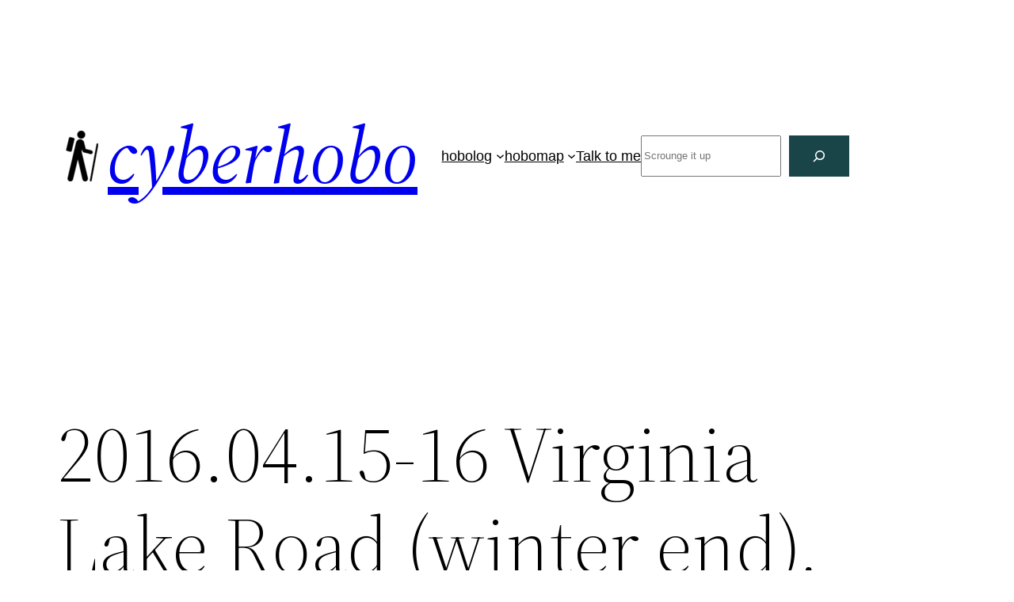

--- FILE ---
content_type: text/html; charset=UTF-8
request_url: https://www.cyberhobo.net/wp-admin/admin-ajax.php
body_size: -112
content:
151652.91f2301e1046374f90472caebd1d7703